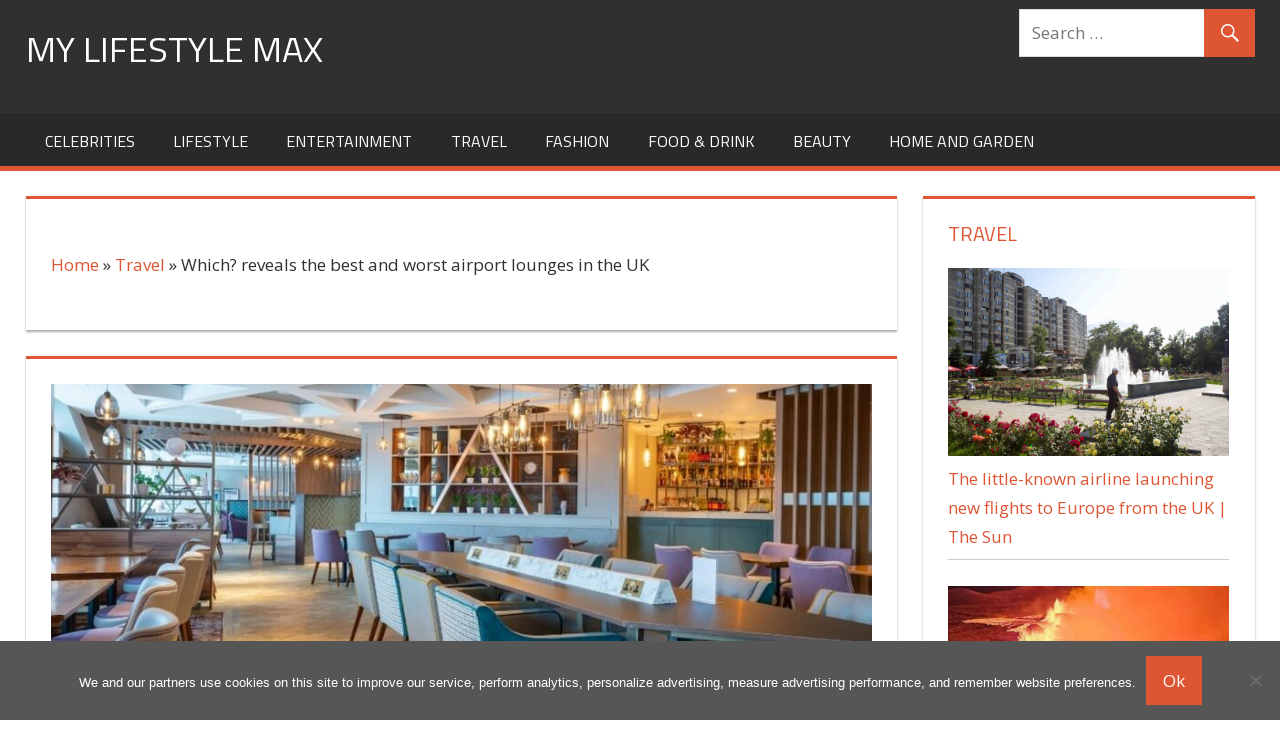

--- FILE ---
content_type: text/html; charset=utf-8
request_url: https://www.google.com/recaptcha/api2/aframe
body_size: 248
content:
<!DOCTYPE HTML><html><head><meta http-equiv="content-type" content="text/html; charset=UTF-8"></head><body><script nonce="qvWJD-KlOSaL8z6smO5Udg">/** Anti-fraud and anti-abuse applications only. See google.com/recaptcha */ try{var clients={'sodar':'https://pagead2.googlesyndication.com/pagead/sodar?'};window.addEventListener("message",function(a){try{if(a.source===window.parent){var b=JSON.parse(a.data);var c=clients[b['id']];if(c){var d=document.createElement('img');d.src=c+b['params']+'&rc='+(localStorage.getItem("rc::a")?sessionStorage.getItem("rc::b"):"");window.document.body.appendChild(d);sessionStorage.setItem("rc::e",parseInt(sessionStorage.getItem("rc::e")||0)+1);localStorage.setItem("rc::h",'1770133053033');}}}catch(b){}});window.parent.postMessage("_grecaptcha_ready", "*");}catch(b){}</script></body></html>